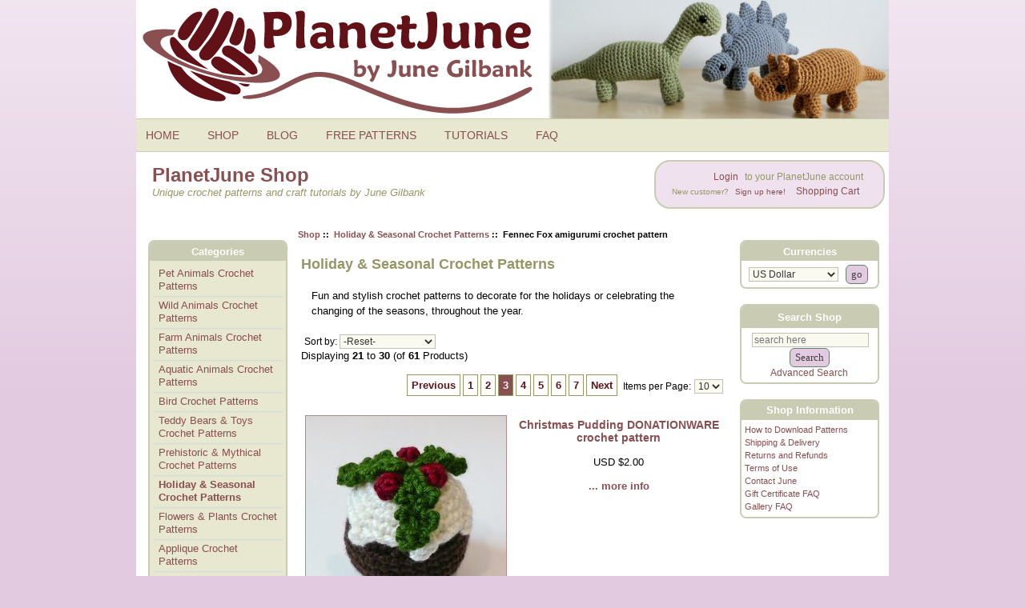

--- FILE ---
content_type: text/html; charset=utf-8
request_url: https://www.planetjune.com/shop/index.php?main_page=index&cPath=20&products_id=331&sort=1a&page=3&number_of_uploads=0
body_size: 8339
content:
<!DOCTYPE html PUBLIC "-//W3C//DTD XHTML 1.0 Transitional//EN" "http://www.w3.org/TR/xhtml1/DTD/xhtml1-transitional.dtd"><html xmlns="http://www.w3.org/1999/xhtml" dir="ltr" lang="en"><head><meta charset="utf-8"/><link rel="dns-prefetch" href="https://cdnjs.cloudflare.com"><link rel="dns-prefetch" href="https://code.jquery.com"><title>PlanetJune Shop: Holiday &amp; Seasonal Crochet Patterns</title><meta name="keywords" content="" /><meta name="description" content="Fun and stylish crochet patterns to decorate for the holidays or celebrating the changing of the seasons, throughout the year." /><meta http-equiv="imagetoolbar" content="no"/><meta name="author" content="June Gilbank" /><meta name="generator" content="PlanetJune online shop" /><meta name="robots" content="max-image-preview:large"><meta name="p:domain_verify" content="76c48911ef8c37fc9b7e4d467b98c63f"/><meta name="google-site-verification" content="XAAj6svMBGDyfXadv9t8ISe3dHEjXn1AVCUNTo9f3tM" /><meta name="viewport" content="width=device-width, initial-scale=1" /><base href="https://www.planetjune.com/shop/" /><link rel="canonical" href="https://www.planetjune.com/shop/holiday-seasonal-crochet-patterns-c-20.html?products_id=331&amp;page=3" /><link rel="stylesheet" href="/blog/wp-content/themes/june9/style.css" type="text/css" media="screen" /><link rel="stylesheet" href="/menu.css" type="text/css" media="screen" /><script src="//ajax.googleapis.com/ajax/libs/jquery/3.6.0/jquery.min.js"></script><script async type="text/javascript" src="/js/quotes.js"></script><link rel="stylesheet" href="includes/templates/june3/css/stylesheet.css"/>
<link rel="stylesheet" href="includes/templates/june3/css/stylesheet_css_buttons.css"/>
<link rel="stylesheet" href="includes/templates/june3/css/stylesheet_prod_pagination.css"/>
<link rel="stylesheet" href="includes/templates/june3/css/stylesheet_zen_colorbox.css"/>
<script src="https://code.jquery.com/jquery-3.6.1.min.js" integrity="sha256-o88AwQnZB+VDvE9tvIXrMQaPlFFSUTR+nldQm1LuPXQ=" crossorigin="anonymous"></script><script>window.jQuery || document.write(unescape('%3Cscript src="includes/templates/june3/jscript/jquery.min.js"%3E%3C/script%3E'));</script><script>
if (typeof zcJS == "undefined" || !zcJS) {
  window.zcJS = { name: 'zcJS', version: '0.1.0.0' };
}

zcJS.ajax = function (options) {
  options.url = options.url.replace("&amp;", unescape("&amp;"));
  var deferred = jQuery.Deferred(function (d) {
      var securityToken = '278440d8da6f93d4271bac833fc43da7';
      var defaults = {
          cache: false,
          type: 'POST',
          traditional: true,
          dataType: 'json',
          timeout: 5000,
          data: jQuery.extend(true,{
            securityToken: securityToken
        }, options.data)
      },
      settings = jQuery.extend(true, {}, defaults, options);
      if (typeof(console.log) == 'function') {
          console.log( settings );
      }

      d.done(settings.success);
      d.fail(settings.error);
      d.done(settings.complete);
      var jqXHRSettings = jQuery.extend(true, {}, settings, {
          success: function (response, textStatus, jqXHR) {
            d.resolve(response, textStatus, jqXHR);
          },
          error: function (jqXHR, textStatus, errorThrown) {
              if (window.console) {
                if (typeof(console.log) == 'function') {
                  console.log(jqXHR);
                }
              }
              d.reject(jqXHR, textStatus, errorThrown);
          },
          complete: d.resolve
      });
      jQuery.ajax(jqXHRSettings);
   }).fail(function(jqXHR, textStatus, errorThrown) {
   var response = jqXHR.getResponseHeader('status');
   var responseHtml = jqXHR.responseText;
   var contentType = jqXHR.getResponseHeader("content-type");
   switch (response)
     {
       case '403 Forbidden':
         var jsonResponse = JSON.parse(jqXHR.responseText);
         var errorType = jsonResponse.errorType;
         switch (errorType)
         {
           case 'ADMIN_BLOCK_WARNING':
           break;
           case 'AUTH_ERROR':
           break;
           case 'SECURITY_TOKEN':
           break;

           default:
             alert('An Internal Error of type '+errorType+' was received while processing an ajax call. The action you requested could not be completed.');
         }
       break;
       default:
        if (jqXHR.status === 200) {
            if (contentType.toLowerCase().indexOf("text/html") >= 0) {
                document.open();
                document.write(responseHtml);
                document.close();
            }
         }
     }
   });

  var promise = deferred.promise();
  return promise;
};
zcJS.timer = function (options) {
  var defaults = {
    interval: 10000,
    startEvent: null,
    intervalEvent: null,
    stopEvent: null

},
  settings = jQuery.extend(true, {}, defaults, options);

  var enabled = new Boolean(false);
  var timerId = 0;
  var mySelf;
  this.Start = function()
  {
      this.enabled = new Boolean(true);

      mySelf = this;
      mySelf.settings = settings;
      if (mySelf.enabled)
      {
          mySelf.timerId = setInterval(
          function()
          {
              if (mySelf.settings.intervalEvent)
              {
                mySelf.settings.intervalEvent(mySelf);
              }
          }, mySelf.settings.interval);
          if (mySelf.settings.startEvent)
          {
            mySelf.settings.startEvent(mySelf);
          }
      }
  };
  this.Stop = function()
  {
    mySelf.enabled = new Boolean(false);
    clearInterval(mySelf.timerId);
    if (mySelf.settings.stopEvent)
    {
      mySelf.settings.stopEvent(mySelf);
    }
  };
};

</script>


<script type="text/javascript">
if (typeof jQuery == 'undefined') {
    document.write('script type="text/javascript" src="//code.jquery.com/jquery-1.12.4.min.js"><\/script>');
}
</script>

<!-- Google tag (gtag.js) --><script async src="https://www.googletagmanager.com/gtag/js?id=G-PCXVY592BX"></script><script>  window.dataLayer = window.dataLayer || [];  function gtag(){dataLayer.push(arguments);}  gtag('js', new Date());  gtag('config', 'G-PCXVY592BX');</script><!-- Matomo --><script>  var _paq = window._paq = window._paq || [];  /* tracker methods like "setCustomDimension" should be called before "trackPageView" */  _paq.push(['trackPageView']);  _paq.push(['enableLinkTracking']);  (function() {    var u="//www.planetjune.com/analytics/";    _paq.push(['setTrackerUrl', u+'matomo.php']);    _paq.push(['setSiteId', '6']);    var d=document, g=d.createElement('script'), s=d.getElementsByTagName('script')[0];    g.async=true; g.src=u+'matomo.js'; s.parentNode.insertBefore(g,s);  })();</script><!-- End Matomo Code --></head><body ontouchstart="" id="indexBody">

<div class="wrapper">


<!--bof-header logo and navigation display-->
<div id="headerWrapper">
<!--bof-branding display-->
<a href="/"><div id="header">
<img src="/images/planetjune_logo.png" alt="PlanetJune by June Gilbank logo" />
</div></a>
<nav id="topbar">
	<input type="checkbox" id="Menu-switcher" class="switch-input">
<ul id="Menu" class="topmenu">
    <li class="switch"><label onclick="" for="Menu-switcher"></label></li>
    <li class="topmenu"><a href="/" style="height:16px;line-height:16px;">HOME</a></li>
    <li class="topmenu"><a href="/shop" style="height:16px;line-height:16px;">SHOP</a></li>
    <li class="topmenu"><a href="/blog" style="height:16px;line-height:16px;">BLOG</a></li>
    <li class="topmenu"><a href="/free" style="height:16px;line-height:16px;">FREE PATTERNS</a></li>
    <li class="topmenu"><a href="/help" style="height:16px;line-height:16px;">TUTORIALS</a></li>
    <li class="topmenu"><a href="/faq" style="height:16px;line-height:16px;">FAQ</a></li>
<li class="topmenumobile">
  <div style="padding:6px;">
    <form name="quick_find" action="https://www.planetjune.com/shop/index.php?main_page=advanced_search_result" method="get">
          <input type="hidden" name="main_page" value="advanced_search_result">
          <input type="hidden" name="search_in_description" value="1">
          <input type="text" name="keyword" size="18" maxlength="100" style="width: 200px" placeholder="Search Shop">
          <input class="cssButton submit_button button button_search" type="submit" value="Search">
        </form>  </div>
</li>
</ul>    <div style="clear:both;"></div>
</nav>
<!--eof-branding display-->

<!--bof-navigation display-->
<header id="intro">   
<div class="boxcontent">
<div id="navMain">
<div class="login">

<!--shop link menu-->
	<ul class="back">
    <li><a href="/shop/index.php?main_page=login">Login</a> to your PlanetJune account<br />
<span style="font-size:0.8em">New customer? <a href="/shop/index.php?main_page=login">Sign up here!</a></span></li>
    <li><a href="https://www.planetjune.com/shop/shopping_cart.html">Shopping Cart</a></li>
	</ul>
<!--end shop link menu-->
</div>
</div>
</div>
<div class="pagetitle"><div class="section-header">PlanetJune Shop</div>
Unique crochet patterns and craft tutorials by June Gilbank</div>
</header>
<div class="navMainWrapper">
</div>
<!--eof-navigation display-->
<!--eof-header logo and navigation display-->

<!--bof-optional categories tabs navigation display-->
<!--eof-optional categories tabs navigation display-->

<!--bof-header ezpage links-->
<div class="navMainWrapper">
<div class="boxcontent">
</div>
</div>
<!--eof-header ezpage links-->
</div>

  
<div id="shopcolmask">
	<div id="shopcolmid">
		<div id="shopcolright">
			<div id="shopcol1wrap">
				<div id="shopcol1pad">
					<div id="shopcol1">


    <div id="centerContent">
	<div id="centerContentWrapper">
<!-- bof  breadcrumb -->
    <div id="navBreadCrumb">  <a href="https://www.planetjune.com/shop/">Shop</a>&nbsp;::&nbsp;
  <a href="https://www.planetjune.com/shop/holiday-seasonal-crochet-patterns-c-20.html">Holiday & Seasonal Crochet Patterns</a>&nbsp;::&nbsp;
Fennec Fox amigurumi crochet pattern
</div>
<!-- eof breadcrumb -->


<!-- bof upload alerts -->
<!-- eof upload alerts -->

<div class="centerColumn" id="indexProductList">

<h1 id="productListHeading">Holiday & Seasonal Crochet Patterns</h1>

		
<div id="indexProductListCatDescription" class="content"><p>Fun and stylish crochet patterns to decorate for the holidays or celebrating the changing of the seasons, throughout the year.</p></div>


<form name="filter" action="https://www.planetjune.com/shop/" method="get"><input type="hidden" name="main_page" value="index"><input type="hidden" name="cPath" value="20"><input type="hidden" name="sort" value="1a"><label for="productListingSorter" class="inputLabel" style="float:none">Sort by:</label><select  name="product_listing_sorter_id" id="productListingSorter" onchange="this.form.submit()">
  <option value="0" selected="selected">-Reset-</option>
  <option value="1">Name (A-Z)</option>
  <option value="2">
Name (Z-A)</option>
  <option value="3">
Price (low to high)</option>
  <option value="4">
Price (high to low)</option>
  <option value="5">
Newest</option>
  <option value="6">
Most Popular</option>
</select>
</form>
<br class="clearBoth">
					   
<div id="productListing">

<div id="productsListingTopNumber" class="navSplitPagesResult back">Displaying <strong>21</strong> to <strong>30</strong> (of <strong>61</strong> Products)</div>
<br><br>
<div id="productsListingListingTopLinks" class="navSplitPagesLinks forward"><div class="ppNextPrevWrapper"><div class="prod-pagination"><ul class="pp_float pagination-links"><li><a href="https://www.planetjune.com/shop/holiday-seasonal-crochet-patterns-c-20.html?products_id=331&amp;sort=1a&amp;page=2" class="prevnext" title="Previous Page">Previous</a></li><li><a href="https://www.planetjune.com/shop/holiday-seasonal-crochet-patterns-c-20.html?products_id=331&amp;sort=1a&amp;page=1" title="Page 1">1</a></li><li><a href="https://www.planetjune.com/shop/holiday-seasonal-crochet-patterns-c-20.html?products_id=331&amp;sort=1a&amp;page=2" title="Page 2">2</a></li><li><a href="https://www.planetjune.com/shop/holiday-seasonal-crochet-patterns-c-20.html?products_id=331&amp;sort=1a&amp;page=3" class="currentpage" title="Page 3">3</a></li><li><a href="https://www.planetjune.com/shop/holiday-seasonal-crochet-patterns-c-20.html?products_id=331&amp;sort=1a&amp;page=4" title="Page 4">4</a></li><li><a href="https://www.planetjune.com/shop/holiday-seasonal-crochet-patterns-c-20.html?products_id=331&amp;sort=1a&amp;page=5" title="Page 5">5</a></li><li><a href="https://www.planetjune.com/shop/holiday-seasonal-crochet-patterns-c-20.html?products_id=331&amp;sort=1a&amp;page=6" title="Page 6">6</a></li><li><a href="https://www.planetjune.com/shop/holiday-seasonal-crochet-patterns-c-20.html?products_id=331&amp;sort=1a&amp;page=7" title="Page 7">7</a></li><li><a href="https://www.planetjune.com/shop/holiday-seasonal-crochet-patterns-c-20.html?products_id=331&amp;sort=1a&amp;page=4" class="prevnext" title="Next Page">Next</a></li></ul><div class="clearBoth"></div></div><div class="pp-selections">
<div class="pp_count"><form name="pp_count_form1" action="https://www.planetjune.com/shop/holiday-seasonal-crochet-patterns-c-20.html?products_id=331&amp;sort=1a&amp;page=3" method="get"><input type="hidden" name="sort" value="1a"><input type="hidden" name="main_page" value="index"><input type="hidden" name="cPath" value="20"><input type="hidden" name="page" value="3">Items per Page: <select  name="pagecount" id="pp-pc-1" onchange="this.form.submit();">
  <option value="10" selected="selected">10</option>
  <option value="25">25</option>
  <option value="50">50</option>
  <option value="all">All</option>
</select>
</form></div>
<div class="clearBoth"></div></div><div class="clearBoth"></div></div></div>
<br class="clearBoth">

<div id="cat20Table" class="tabTable">
  <div  class="productListing-odd">
   <div class="productListing-data"><div class="PL_image"><a href="https://www.planetjune.com/shop/christmas-pudding-donationware-crochet-pattern-p-70.html?cPath=20"><img src="bmz_cache/d/dw002jpg.image.250x250.jpg" title="Christmas Pudding DONATIONWARE crochet pattern" alt="(image for) Christmas Pudding DONATIONWARE crochet pattern" width="250" height="250" class="listingProductImage"></a></div></div>
   <div class="productListing-data"><div class="PL_title"><h3 class="itemTitle">
                        <a class="" href="https://www.planetjune.com/shop/christmas-pudding-donationware-crochet-pattern-p-70.html?cPath=20">Christmas Pudding DONATIONWARE crochet pattern</a>
                        </h3></div></div>
   <div class="productListing-data"><div class="PL_price"><span class="productBasePrice">USD $2.00</span><br><br><a class="moreinfoLink list-more" href="https://www.planetjune.com/shop/christmas-pudding-donationware-crochet-pattern-p-70.html?cPath=20" title="70">... more info</a><br><br></div></div>
  </div>
  <div  class="productListing-even">
   <div class="productListing-data"><div class="PL_image"><a href="https://www.planetjune.com/shop/christmas-trees-set-1-crochet-pattern-p-98.html?cPath=20"><img src="bmz_cache/m/mp008jpg.image.250x250.jpg" title="Christmas Trees Set 1 crochet pattern" alt="(image for) Christmas Trees Set 1 crochet pattern" width="250" height="250" class="listingProductImage"></a></div></div>
   <div class="productListing-data"><div class="PL_title"><h3 class="itemTitle">
                        <a class="" href="https://www.planetjune.com/shop/christmas-trees-set-1-crochet-pattern-p-98.html?cPath=20">Christmas Trees Set 1 crochet pattern</a>
                        </h3></div></div>
   <div class="productListing-data"><div class="PL_price"><span class="normalprice">USD $6.50 </span>&nbsp;<span class="productSpecialPrice">USD $6.00</span><br><br><a class="moreinfoLink list-more" href="https://www.planetjune.com/shop/christmas-trees-set-1-crochet-pattern-p-98.html?cPath=20" title="98">... more info</a><br><br></div></div>
  </div>
  <div  class="productListing-odd">
   <div class="productListing-data"><div class="PL_image"><a href="https://www.planetjune.com/shop/christmas-trees-set-2-crochet-pattern-p-400.html?cPath=20"><img src="bmz_cache/m/mp071-1jpg.image.250x250.jpg" title="Christmas Trees Set 2 crochet pattern" alt="(image for) Christmas Trees Set 2 crochet pattern" width="250" height="250" class="listingProductImage"></a></div></div>
   <div class="productListing-data"><div class="PL_title"><h3 class="itemTitle">
                        <a class="" href="https://www.planetjune.com/shop/christmas-trees-set-2-crochet-pattern-p-400.html?cPath=20">Christmas Trees Set 2 crochet pattern</a>
                        </h3></div></div>
   <div class="productListing-data"><div class="PL_price"><span class="normalprice">USD $6.50 </span>&nbsp;<span class="productSpecialPrice">USD $6.00</span><br><br><a class="moreinfoLink list-more" href="https://www.planetjune.com/shop/christmas-trees-set-2-crochet-pattern-p-400.html?cPath=20" title="400">... more info</a><br><br></div></div>
  </div>
  <div  class="productListing-even">
   <div class="productListing-data"><div class="PL_image"><a href="https://www.planetjune.com/shop/christmas-trees-sets-1-and-2-crochet-patterns-p-401.html?cPath=20"><img src="bmz_cache/m/mx009-1jpg.image.250x250.jpg" title="Christmas Trees Sets 1 and 2 crochet patterns" alt="(image for) Christmas Trees Sets 1 and 2 crochet patterns" width="250" height="250" class="listingProductImage"></a></div></div>
   <div class="productListing-data"><div class="PL_title"><h3 class="itemTitle">
                        <a class="" href="https://www.planetjune.com/shop/christmas-trees-sets-1-and-2-crochet-patterns-p-401.html?cPath=20">Christmas Trees Sets 1 and 2 crochet patterns</a>
                        </h3></div></div>
   <div class="productListing-data"><div class="PL_price"><span class="normalprice">USD $10.50 </span>&nbsp;<span class="productSpecialPrice">USD $9.50</span><br><br><a class="moreinfoLink list-more" href="https://www.planetjune.com/shop/christmas-trees-sets-1-and-2-crochet-patterns-p-401.html?cPath=20" title="401">... more info</a><br><br></div></div>
  </div>
  <div  class="productListing-odd">
   <div class="productListing-data"><div class="PL_image"><a href="https://www.planetjune.com/shop/crocheted-wreath-base-donationware-crochet-pattern-p-367.html?cPath=20"><img src="bmz_cache/d/dw023-1jpg.image.250x250.jpg" title="Crocheted Wreath Base DONATIONWARE crochet pattern" alt="(image for) Crocheted Wreath Base DONATIONWARE crochet pattern" width="250" height="250" class="listingProductImage"></a></div></div>
   <div class="productListing-data"><div class="PL_title"><h3 class="itemTitle">
                        <a class="" href="https://www.planetjune.com/shop/crocheted-wreath-base-donationware-crochet-pattern-p-367.html?cPath=20">Crocheted Wreath Base DONATIONWARE crochet pattern</a>
                        </h3></div></div>
   <div class="productListing-data"><div class="PL_price"><span class="productBasePrice">USD $2.00</span><br><br><a class="moreinfoLink list-more" href="https://www.planetjune.com/shop/crocheted-wreath-base-donationware-crochet-pattern-p-367.html?cPath=20" title="367">... more info</a><br><br></div></div>
  </div>
  <div  class="productListing-even">
   <div class="productListing-data"><div class="PL_image"><a href="https://www.planetjune.com/shop/daffodils-donationware-flower-crochet-pattern-p-71.html?cPath=20"><img src="bmz_cache/d/dw003jpg.image.250x250.jpg" title="Daffodils DONATIONWARE flower crochet pattern" alt="(image for) Daffodils DONATIONWARE flower crochet pattern" width="250" height="250" class="listingProductImage"></a></div></div>
   <div class="productListing-data"><div class="PL_title"><h3 class="itemTitle">
                        <a class="" href="https://www.planetjune.com/shop/daffodils-donationware-flower-crochet-pattern-p-71.html?cPath=20">Daffodils DONATIONWARE flower crochet pattern</a>
                        </h3></div></div>
   <div class="productListing-data"><div class="PL_price"><span class="productBasePrice">USD $2.00</span><br><br><a class="moreinfoLink list-more" href="https://www.planetjune.com/shop/daffodils-donationware-flower-crochet-pattern-p-71.html?cPath=20" title="71">... more info</a><br><br></div></div>
  </div>
  <div  class="productListing-odd">
   <div class="productListing-data"><div class="PL_image"><a href="https://www.planetjune.com/shop/easter-eggs-amigurumi-crochet-pattern-p-110.html?cPath=20"><img src="bmz_cache/m/mp011jpg.image.250x250.jpg" title="Easter Eggs amigurumi crochet pattern" alt="(image for) Easter Eggs amigurumi crochet pattern" width="250" height="250" class="listingProductImage"></a></div></div>
   <div class="productListing-data"><div class="PL_title"><h3 class="itemTitle">
                        <a class="" href="https://www.planetjune.com/shop/easter-eggs-amigurumi-crochet-pattern-p-110.html?cPath=20">Easter Eggs amigurumi crochet pattern</a>
                        </h3></div></div>
   <div class="productListing-data"><div class="PL_price"><span class="normalprice">USD $6.50 </span>&nbsp;<span class="productSpecialPrice">USD $6.00</span><br><br><a class="moreinfoLink list-more" href="https://www.planetjune.com/shop/easter-eggs-amigurumi-crochet-pattern-p-110.html?cPath=20" title="110">... more info</a><br><br></div></div>
  </div>
  <div  class="productListing-even">
   <div class="productListing-data"><div class="PL_image"><a href="https://www.planetjune.com/shop/emperor-penguin-family-amigurumi-crochet-patterns-adult-baby-p-183.html?cPath=20"><img src="bmz_cache/b/bx002jpg.image.250x250.jpg" title="Emperor Penguin Family amigurumi crochet patterns (adult & baby)" alt="(image for) Emperor Penguin Family amigurumi crochet patterns (adult & baby)" width="250" height="250" class="listingProductImage"></a></div></div>
   <div class="productListing-data"><div class="PL_title"><h3 class="itemTitle">
                        <a class="" href="https://www.planetjune.com/shop/emperor-penguin-family-amigurumi-crochet-patterns-adult-baby-p-183.html?cPath=20">Emperor Penguin Family amigurumi crochet patterns (adult & baby)</a>
                        </h3></div></div>
   <div class="productListing-data"><div class="PL_price"><span class="normalprice">USD $10.50 </span>&nbsp;<span class="productSpecialPrice">USD $9.50</span><br><br><a class="moreinfoLink list-more" href="https://www.planetjune.com/shop/emperor-penguin-family-amigurumi-crochet-patterns-adult-baby-p-183.html?cPath=20" title="183">... more info</a><br><br></div></div>
  </div>
  <div  class="productListing-odd">
   <div class="productListing-data"><div class="PL_image"><a href="https://www.planetjune.com/shop/fruit-bat-flying-fox-amigurumi-crochet-pattern-p-96.html?cPath=20"><img src="bmz_cache/m/mp007jpg.image.250x250.jpg" title="Fruit Bat (Flying Fox) amigurumi crochet pattern" alt="(image for) Fruit Bat (Flying Fox) amigurumi crochet pattern" width="250" height="250" class="listingProductImage"></a></div></div>
   <div class="productListing-data"><div class="PL_title"><h3 class="itemTitle">
                        <a class="" href="https://www.planetjune.com/shop/fruit-bat-flying-fox-amigurumi-crochet-pattern-p-96.html?cPath=20">Fruit Bat (Flying Fox) amigurumi crochet pattern</a>
                        </h3></div></div>
   <div class="productListing-data"><div class="PL_price"><span class="normalprice">USD $6.00 </span>&nbsp;<span class="productSpecialPrice">USD $5.50</span><br><br><a class="moreinfoLink list-more" href="https://www.planetjune.com/shop/fruit-bat-flying-fox-amigurumi-crochet-pattern-p-96.html?cPath=20" title="96">... more info</a><br><br></div></div>
  </div>
  <div  class="productListing-even">
   <div class="productListing-data"><div class="PL_image"><a href="https://www.planetjune.com/shop/fuzzy-bunny-chick-amigurumi-crochet-pattern-p-4.html?cPath=20"><img src="bmz_cache/c/cp002jpg.image.250x250.jpg" title="Fuzzy Bunny & Chick amigurumi crochet pattern" alt="(image for) Fuzzy Bunny & Chick amigurumi crochet pattern" width="250" height="250" class="listingProductImage"></a></div></div>
   <div class="productListing-data"><div class="PL_title"><h3 class="itemTitle">
                        <a class="" href="https://www.planetjune.com/shop/fuzzy-bunny-chick-amigurumi-crochet-pattern-p-4.html?cPath=20">Fuzzy Bunny & Chick amigurumi crochet pattern</a>
                        </h3></div></div>
   <div class="productListing-data"><div class="PL_price"><span class="normalprice">USD $6.00 </span>&nbsp;<span class="productSpecialPrice">USD $5.50</span><br><br><a class="moreinfoLink list-more" href="https://www.planetjune.com/shop/fuzzy-bunny-chick-amigurumi-crochet-pattern-p-4.html?cPath=20" title="4">... more info</a><br><br></div></div>
  </div>
</div>
<br class="clearBoth"><br>

<div id="productsListingBottomNumber" class="navSplitPagesResult back">Displaying <strong>21</strong> to <strong>30</strong> (of <strong>61</strong> Products)</div>
<br><br>
<div  id="productsListingListingBottomLinks" class="navSplitPagesLinks forward"><div class="ppNextPrevWrapper"><div class="prod-pagination"><ul class="pp_float pagination-links"><li><a href="https://www.planetjune.com/shop/holiday-seasonal-crochet-patterns-c-20.html?products_id=331&amp;sort=1a&amp;page=2" class="prevnext" title="Previous Page">Previous</a></li><li><a href="https://www.planetjune.com/shop/holiday-seasonal-crochet-patterns-c-20.html?products_id=331&amp;sort=1a&amp;page=1" title="Page 1">1</a></li><li><a href="https://www.planetjune.com/shop/holiday-seasonal-crochet-patterns-c-20.html?products_id=331&amp;sort=1a&amp;page=2" title="Page 2">2</a></li><li><a href="https://www.planetjune.com/shop/holiday-seasonal-crochet-patterns-c-20.html?products_id=331&amp;sort=1a&amp;page=3" class="currentpage" title="Page 3">3</a></li><li><a href="https://www.planetjune.com/shop/holiday-seasonal-crochet-patterns-c-20.html?products_id=331&amp;sort=1a&amp;page=4" title="Page 4">4</a></li><li><a href="https://www.planetjune.com/shop/holiday-seasonal-crochet-patterns-c-20.html?products_id=331&amp;sort=1a&amp;page=5" title="Page 5">5</a></li><li><a href="https://www.planetjune.com/shop/holiday-seasonal-crochet-patterns-c-20.html?products_id=331&amp;sort=1a&amp;page=6" title="Page 6">6</a></li><li><a href="https://www.planetjune.com/shop/holiday-seasonal-crochet-patterns-c-20.html?products_id=331&amp;sort=1a&amp;page=7" title="Page 7">7</a></li><li><a href="https://www.planetjune.com/shop/holiday-seasonal-crochet-patterns-c-20.html?products_id=331&amp;sort=1a&amp;page=4" class="prevnext" title="Next Page">Next</a></li></ul><div class="clearBoth"></div></div><div class="pp-selections">
<div class="pp_count"><form name="pp_count_form2" action="https://www.planetjune.com/shop/holiday-seasonal-crochet-patterns-c-20.html?products_id=331&amp;sort=1a&amp;page=3" method="get"><input type="hidden" name="sort" value="1a"><input type="hidden" name="main_page" value="index"><input type="hidden" name="cPath" value="20"><input type="hidden" name="page" value="3">Items per Page: <select  name="pagecount" id="pp-pc-2" onchange="this.form.submit();">
  <option value="10" selected="selected">10</option>
  <option value="25">25</option>
  <option value="50">50</option>
  <option value="all">All</option>
</select>
</form></div>
<div class="clearBoth"></div></div><div class="clearBoth"></div></div></div>
<br class="clearBoth">

</div>




</div>
</div></div>

</div></div></div>

<div id="shopsidebars">
	<div id="shopcol2">


 <div id="navColumnOne" class="columnLeft" style="width: 190px">
<div id="navColumnOneWrapper" style="width: 170px">
<!--// bof: categories //-->
<div class="box-container" id="categories" style="width: 170px">
    <h3 class="box-heading" id="categoriesHeading">Categories</h3>
    <div class="box-content">
        <div id="categoriesContent" class="sideBoxContent"><ul class="list-links">
<li><a class="category-top" href="https://www.planetjune.com/shop/pet-animals-crochet-patterns-c-12.html&products_id=331&sort=1a&page=3&">Pet Animals Crochet Patterns</a></li>
<li><a class="category-top" href="https://www.planetjune.com/shop/wild-animals-crochet-patterns-c-17.html&products_id=331&sort=1a&page=3&">Wild Animals Crochet Patterns</a></li>
<li><a class="category-top" href="https://www.planetjune.com/shop/farm-animals-crochet-patterns-c-14.html&products_id=331&sort=1a&page=3&">Farm Animals Crochet Patterns</a></li>
<li><a class="category-top" href="https://www.planetjune.com/shop/aquatic-animals-crochet-patterns-c-16.html&products_id=331&sort=1a&page=3&">Aquatic Animals Crochet Patterns</a></li>
<li><a class="category-top" href="https://www.planetjune.com/shop/bird-crochet-patterns-c-35.html&products_id=331&sort=1a&page=3&">Bird Crochet Patterns</a></li>
<li><a class="category-top" href="https://www.planetjune.com/shop/teddy-bears-toys-crochet-patterns-c-19.html&products_id=331&sort=1a&page=3&">Teddy Bears & Toys Crochet Patterns</a></li>
<li><a class="category-top" href="https://www.planetjune.com/shop/prehistoric-mythical-crochet-patterns-c-18.html&products_id=331&sort=1a&page=3&">Prehistoric & Mythical Crochet Patterns</a></li>
<li><a class="category-top" href="https://www.planetjune.com/shop/holiday-seasonal-crochet-patterns-c-20.html&products_id=331&sort=1a&page=3&"><span class="category-subs-selected">Holiday & Seasonal Crochet Patterns</span></a></li>
<li><a class="category-top" href="https://www.planetjune.com/shop/flowers-plants-crochet-patterns-c-15.html&products_id=331&sort=1a&page=3&">Flowers & Plants Crochet Patterns</a></li>
<li><a class="category-top" href="https://www.planetjune.com/shop/applique-crochet-patterns-c-38.html&products_id=331&sort=1a&page=3&">Applique Crochet Patterns</a></li>
<li><a class="category-top" href="https://www.planetjune.com/shop/turtle-beach-collection-crochet-patterns-c-39.html&products_id=331&sort=1a&page=3&">Turtle Beach Collection Crochet Patterns</a></li>
<li><a class="category-top" href="https://www.planetjune.com/shop/expansion-pack-crochet-patterns-c-33.html&products_id=331&sort=1a&page=3&">Expansion Pack Crochet Patterns</a></li>
<li><a class="category-top" href="https://www.planetjune.com/shop/planetjune-accessories-crochet-patterns-c-30.html&products_id=331&sort=1a&page=3&">PlanetJune Accessories Crochet Patterns</a></li>
<li><a class="category-top" href="https://www.planetjune.com/shop/crochet-pattern-multipack-deals-c-22.html&products_id=331&sort=1a&page=3&">Crochet Pattern Multipack DEALS</a></li>
<li><a class="category-top" href="https://www.planetjune.com/shop/donationware-crochet-patterns-c-26.html&products_id=331&sort=1a&page=3&">Donationware Crochet Patterns</a></li>
<li><a class="category-top" href="https://www.planetjune.com/shop/crochet-craft-ebooks-c-37.html&products_id=331&sort=1a&page=3&">Crochet & Craft eBooks</a></li>
<li><a class="category-top" href="https://www.planetjune.com/shop/crochet-tools-c-10.html&products_id=331&sort=1a&page=3&">Crochet Tools</a></li>
<li><a class="category-top" href="https://www.planetjune.com/shop/gift-certificates-c-6.html&products_id=331&sort=1a&page=3&">Gift Certificates</a></li>
<li><a class="category-top" href="https://www.planetjune.com/shop/punchneedle-patterns-c-27.html&products_id=331&sort=1a&page=3&">Punchneedle Patterns</a></li>
<li><a class="category-top" href="https://www.planetjune.com/shop/papercraft-tutorials-c-36.html&products_id=331&sort=1a&page=3&">Papercraft Tutorials</a></li>
<li><a class="category-top" href="https://www.planetjune.com/shop/craft-tutorials-c-32.html&products_id=331&sort=1a&page=3&">Craft Tutorials</a></li>
<hr id="catBoxDivider">
<li><a class="category-links" href="https://www.planetjune.com/shop/products_new.html">New Products ...</a></li>
<li><a class="category-links" href="https://www.planetjune.com/shop/featured_products.html">Featured Products ...</a></li>
<li><a class="category-links" href="https://www.planetjune.com/shop/products_all.html">All Products ...</a></li>
</ul></div>    </div>
</div>
<!--// eof: categories //-->
<div id="testimonial">
<div id="speech" style="margin-top:15px">
	<div style="text-align:center; padding-bottom:8px"><img src="/images/5stars.png" alt="5 out of 5 stars" width="110" height="18"></div><div id="quote"></div>
<em><div id="cite"></div></em>
<div style="text-align:right; padding-top:3px">...<a href="/testimonials" target="_blank">Read More >></a></div></div>
<div id="bubble"></div>
</div></div></div>

</div>

<div id="shopcol3">

<div id="navColumnTwo" class="columnRight" style="width: 180px">
<div id="navColumnTwoWrapper" style="width: 170px">
<div class="box-container" style="width: 170px">
    <h3 class="box-heading" id="currenciesHeading">Currencies</h3>
    <div class="box-content">
        <div id="currenciesContent" class="sideBoxContent centeredContent"><form name="currencies_form" action="https://www.planetjune.com/shop/" method="get"><select  id="select-currency" name="currency">
  <option value="USD" selected="selected">US Dollar</option>
  <option value="CAD">Canadian Dollar</option>
</select>
<input type="hidden" name="main_page" value="index"><input type="hidden" name="cPath" value="20"><input type="hidden" name="products_id" value="331"><input type="hidden" name="sort" value="1a"><input type="hidden" name="page" value="3"><input class="cssButton submit_button button  button_submit" onmouseover="this.className='cssButtonHover  button_submit button_submitHover'" onmouseout="this.className='cssButton submit_button button  button_submit'" type="submit" value="go"></form></div>    </div>
</div>
<!--// eof: currencies //-->

<div class="box-container" style="width: 170px">
    <h3 class="box-heading" id="searchHeading"><label>Search Shop</label></h3>
    <div class="box-content">
        <div id="searchContent" class="sideBoxContent centeredContent"><form name="quick_find" action="https://www.planetjune.com/shop/index.php?main_page=search_result" method="get"><input type="hidden" name="main_page" value="search_result"><input type="hidden" name="search_in_description" value="1"><input type="text" name="keyword" size="18" maxlength="100" style="width: 140px" placeholder="search here"  aria-label="search here"><br><input class="cssButton submit_button button  button_search" onmouseover="this.className='cssButtonHover  button_search button_searchHover'" onmouseout="this.className='cssButton submit_button button  button_search'" type="submit" value="Search"><br><a href="https://www.planetjune.com/shop/index.php?main_page=search">Advanced Search</a></form></div>    </div>
</div>
<!--// eof: search //-->

<div class="box-container" style="width: 170px">
    <h3 class="box-heading" id="ezpagesHeading">Shop Information</h3>
    <div class="box-content">
        <div id="ezpagesContent" class="sideBoxContent">
<ul style="margin: 0; padding: 0; list-style-type: none;">
<li><a href="https://www.planetjune.com/shop/index.php?main_page=downloads">How to Download Patterns</a></li>
<li><a href="https://www.planetjune.com/shop/shippinginfo.html">Shipping & Delivery</a></li>
<li><a href="https://www.planetjune.com/shop/returns-and-refunds-ezp-22.html">Returns and Refunds</a></li>
<li><a href="https://www.planetjune.com/shop/index.php?main_page=copyright_terms">Terms of Use</a></li>
<li><a href="https://www.planetjune.com/shop/contact_us.html">Contact June</a></li>
<li><a href="https://www.planetjune.com/shop/gv_faq.html">Gift Certificate FAQ</a></li>
<li><a href="https://www.planetjune.com/shop/gallery-faq-ezp-23.html">Gallery FAQ</a></li>
</ul>
</div>    </div>
</div>
<!--// eof: ezpages //-->
</div>
</div>

</div></div>

</div>

</div></div>



<footer class="footer">
<!--bof-navigation display -->
<br />
<div id="colmask">
<div id="footermenu">

	<div class="footercol">
	  <div class="title">PlanetJune</div>
	  <a class="foot" href="/">Home</a><br />
	  <a class="foot" href="/blog/">Blog (news &amp; updates)</a><br />
	  <a class="foot" href="/community/">Community</a><br />
	  <a class="foot" href="/blog/contact/">Contact June</a><br />
	  <a class="foot" href="/support/">&hearts; Support PlanetJune &hearts;</a><br />
	</div>

	<div class="footercol">
	  <div class="title">Shop</div>
	  <a class="foot" href="/shop/">Pattern Shop</a><br />
	  <a class="foot" href="/terms">User Licence (Patterns)</a><br />
	  <a class="foot" href="/planetjune_catalogue.pdf">Pattern Catalogue (PDF)</a><br />
	</div>

	<div class="footercol">
	  <div class="title">Learn</div>
	  <a class="foot" href="/blog/tutorials/crochet-tutorials/">Crochet Tutorials</a><br />
	  <a class="foot" href="/blog/free-crochet-patterns/">Free Crochet Patterns</a><br />
	  <a class="foot" href="/blog/tutorials/">Craft Project Tutorials</a><br />
	  <a class="foot" href="/blog/punchneedle/">Punchneedle Embroidery</a><br />
	  <a class="foot" href="/blog/papercraft">Papercraft</a><br />
	</div>

	<div class="footercol">
	  <div class="title">About</div>
	  <a class="foot" href="/blog/about/">About June</a><br />
	  <a class="foot" href="/testimonials">Testimonials</a><br />
	  <a class="foot" href="/faq/">PlanetJune FAQ</a><br />
	  <a class="foot" href="/blog/privacy-policy-and-disclosure/">Privacy Policy</a><br />
	  <a class="foot" href="/blog/publications-and-media/">Publications and Media</a><br />
	</div>

<!--<div class="footercol">
<div class="title">Home</div>
<a class="foot" href="/">PlanetJune Homepage</a><br />
<br />
<div class="title">Buy</div>
<a class="foot" href="/shop/">Pattern Shop</a><br />
<a class="foot" href="/commissions/">Commission a Pattern</a><br />
<a class="foot" href="/buytoys/">Commission a Toy</a><br />
<br />
<div class="title">Contact</div>
<a class="foot" href="/blog/contact/">Contact June</a><br />
</div>
<div class="footercol">
<div class="title">Learn</div>
<a class="foot" href="/blog/tutorials/crochet-tutorials/">Crochet Tutorials</a><br /><a class="foot" href="/blog/free-crochet-patterns/">Free Crochet Patterns</a><br />
<a class="foot" href="/blog/tutorials/">Craft Project Tutorials</a><br />
<a class="foot" href="/blog/punchneedle/">Punchneedle Embroidery</a><br />
<a class="foot" href="/blog/papercraft">Papercraft</a><br />
<br />
<div class="title">Info</div>
<a class="foot" href="/blog/">Blog (news &amp; updates)</a><br />
<a class="foot" href="/faq/">PlanetJune FAQ</a><br />
<a class="foot" href="/terms">User Licence (Patterns)</a><br />
<a class="foot" href="/planetjune_catalogue.pdf">Pattern Catalogue (PDF)</a><br />
</div>
<div class="footercol">
<div class="title">About</div>
<a class="foot" href="/blog/about/">About June</a><br />
<a class="foot" href="/testimonials">Testimonials</a><br />
<a class="foot" href="/blog/publications-and-media/">Publications and Media</a><br />
<a class="foot" href="/blog/art-projects/">June's Art Projects</a><br />
<a class="foot" href="/blog/privacy-policy-and-disclosure/">Privacy Policy</a><br />
<br />
<div class="title">Support</div>
<a class="foot" href="/support/">&hearts; Support PlanetJune &hearts;</a><br />
</div>
<div class="footercol">
<div class="title">Follow</div>
<a class="foot" href="/list"><img src="/blog/buttons/email.png" alt="email icon" width="16" height="16" /> Email newsletter</a><br />
<a class="foot" href="/blog/feed/"><img src="/blog/buttons/feed.png" alt="rss icon" width="16" height="16" /> RSS</a><br />
<a class="foot" href="https://www.facebook.com/planetjune"><img src="/blog/buttons/facebook.png" alt="facebook icon" width="16" height="16" /> Facebook</a><br />
<a class="foot" href="https://instagram.com/PlanetJune"><img src="/blog/buttons/instagram.png" alt="instagram icon" width="16" height="16" /> Instagram</a><br />
<a class="foot" href="https://www.youtube.com/planetjune"><img src="/blog/buttons/youtube.png" alt="youtube icon" width="16" height="16" /> YouTube</a><br />
<a class="foot" href="https://www.ravelry.com/people/planetjune"><img src="/blog/buttons/ravelry.png" alt="ravelry icon" width="16" height="16" /> Ravelry: June</a><br />
<a class="foot" href="https://www.ravelry.com/groups/planetjune-crochet-designs"><img src="/blog/buttons/ravelry.png" alt="ravelry icon" width="16" height="16" /> Ravelry: PlanetJune group</a><br />
</div>-->
<style>
.footer-social-icons {
  display: flex;
  gap: 20px;
  justify-content: center;
  align-items: center;
  padding: 10px 0;
}

.footer-social-icons a {
  display: inline-block;
  transition: transform 0.2s ease;
}

.footer-social-icons img {
  width: 32px;
  height: 32px;
  display: block;
}
</style>

<div style="clear:both;">

	<div class="footer-social-icons">
	  <a href="/list" title="Email Newsletter">
		<img src="/images/icons/email_white.svg" alt="Email" />
	  </a>
	  <a href="/blog/feed/" title="RSS Feed">
		<img src="/images/icons/rss_white.svg" alt="RSS" />
	  </a>
	  <a href="https://www.facebook.com/planetjune" title="Facebook">
		<img src="/images/icons/facebook_white.svg" alt="Facebook" />
	  </a>
	  <a href="https://instagram.com/PlanetJune" title="Instagram">
		<img src="/images/icons/instagram_white.svg" alt="Instagram" />
	  </a>
	  <a href="https://www.youtube.com/planetjune" title="YouTube">
		<img src="/images/icons/youtube_white.svg" alt="YouTube" />
	  </a>
	  <a href="https://www.ravelry.com/groups/planetjune-crochet-designs" title="Ravelry">
		<img src="/images/icons/ravelry_white.svg" alt="Ravelry" />
	  </a>
	  <a href="https://discord.com/invite/Y3fsSevdcK" title="Discord">
		<img src="/images/icons/discord_white.svg" alt="Discord" />
	  </a>
	</div>

</div>

<br />
    <div style="clear:both;"></div>
</div>

</div><!--eof-navigation display -->

<!--bof-ip address display -->
<!--eof-ip address display -->

<!--bof-banner #5 display -->
<!--eof-banner #5 display -->

<!--bof- site copyright display -->
<div id="footer">
<div id="siteinfoLegal" class="legalCopyright" style="float:right"><p>All content copyright &copy; 2006-2026 June Gilbank</p></div>
</div>
<!--eof- site copyright display -->

</footer>

<!-- Piwik with E-Commerce Tracking-->
<script type="text/javascript">
	var pkBaseURL = (("https:" == document.location.protocol) ? "https://www.planetjune.com/analytics/" : "http://www.planetjune.com/analytics/");
	document.write(unescape("%3Cscript src='" + pkBaseURL + "piwik.js' type='text/javascript'%3E%3C/script%3E"));
</script>
<script type="text/javascript">
	try {
		var piwikTracker = Piwik.getTracker(pkBaseURL + "piwik.php", 6);
		piwikTracker.setEcommerceView(productSku = false,productName = false,category = "Holiday & Seasonal Crochet Patterns");
		piwikTracker.trackPageView();
		piwikTracker.enableLinkTracking();
		piwikTracker.setConversionAttributionFirstReferrer();
	} catch( err ) {}
</script>
<noscript><p><img src="https://www.planetjune.com/analytics//piwik.php?idsite=6" style="border:0" alt="" /></p></noscript>
<!-- End Piwik E-Commerce Tracking Code -->									  


</div>
<!--bof- banner #6 display -->
<!--eof- banner #6 display -->

</body></html>
